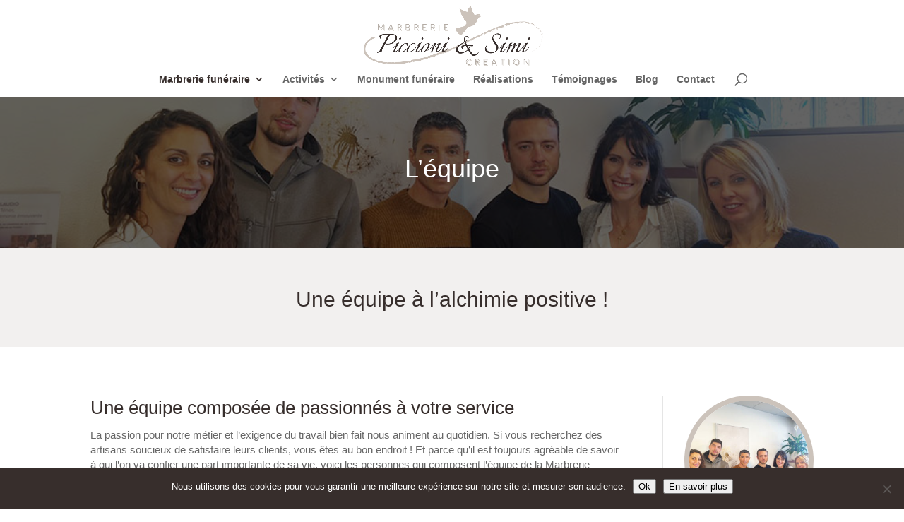

--- FILE ---
content_type: text/html; charset=utf-8
request_url: https://www.google.com/recaptcha/api2/anchor?ar=1&k=6Ldh6pMkAAAAAHTLlCKC0EO9JQzcWuIvNHdmuc9j&co=aHR0cHM6Ly93d3cucGljY2lvbmktc2ltaS5jb206NDQz&hl=en&v=PoyoqOPhxBO7pBk68S4YbpHZ&size=invisible&anchor-ms=20000&execute-ms=30000&cb=5fagx73y3lsi
body_size: 49010
content:
<!DOCTYPE HTML><html dir="ltr" lang="en"><head><meta http-equiv="Content-Type" content="text/html; charset=UTF-8">
<meta http-equiv="X-UA-Compatible" content="IE=edge">
<title>reCAPTCHA</title>
<style type="text/css">
/* cyrillic-ext */
@font-face {
  font-family: 'Roboto';
  font-style: normal;
  font-weight: 400;
  font-stretch: 100%;
  src: url(//fonts.gstatic.com/s/roboto/v48/KFO7CnqEu92Fr1ME7kSn66aGLdTylUAMa3GUBHMdazTgWw.woff2) format('woff2');
  unicode-range: U+0460-052F, U+1C80-1C8A, U+20B4, U+2DE0-2DFF, U+A640-A69F, U+FE2E-FE2F;
}
/* cyrillic */
@font-face {
  font-family: 'Roboto';
  font-style: normal;
  font-weight: 400;
  font-stretch: 100%;
  src: url(//fonts.gstatic.com/s/roboto/v48/KFO7CnqEu92Fr1ME7kSn66aGLdTylUAMa3iUBHMdazTgWw.woff2) format('woff2');
  unicode-range: U+0301, U+0400-045F, U+0490-0491, U+04B0-04B1, U+2116;
}
/* greek-ext */
@font-face {
  font-family: 'Roboto';
  font-style: normal;
  font-weight: 400;
  font-stretch: 100%;
  src: url(//fonts.gstatic.com/s/roboto/v48/KFO7CnqEu92Fr1ME7kSn66aGLdTylUAMa3CUBHMdazTgWw.woff2) format('woff2');
  unicode-range: U+1F00-1FFF;
}
/* greek */
@font-face {
  font-family: 'Roboto';
  font-style: normal;
  font-weight: 400;
  font-stretch: 100%;
  src: url(//fonts.gstatic.com/s/roboto/v48/KFO7CnqEu92Fr1ME7kSn66aGLdTylUAMa3-UBHMdazTgWw.woff2) format('woff2');
  unicode-range: U+0370-0377, U+037A-037F, U+0384-038A, U+038C, U+038E-03A1, U+03A3-03FF;
}
/* math */
@font-face {
  font-family: 'Roboto';
  font-style: normal;
  font-weight: 400;
  font-stretch: 100%;
  src: url(//fonts.gstatic.com/s/roboto/v48/KFO7CnqEu92Fr1ME7kSn66aGLdTylUAMawCUBHMdazTgWw.woff2) format('woff2');
  unicode-range: U+0302-0303, U+0305, U+0307-0308, U+0310, U+0312, U+0315, U+031A, U+0326-0327, U+032C, U+032F-0330, U+0332-0333, U+0338, U+033A, U+0346, U+034D, U+0391-03A1, U+03A3-03A9, U+03B1-03C9, U+03D1, U+03D5-03D6, U+03F0-03F1, U+03F4-03F5, U+2016-2017, U+2034-2038, U+203C, U+2040, U+2043, U+2047, U+2050, U+2057, U+205F, U+2070-2071, U+2074-208E, U+2090-209C, U+20D0-20DC, U+20E1, U+20E5-20EF, U+2100-2112, U+2114-2115, U+2117-2121, U+2123-214F, U+2190, U+2192, U+2194-21AE, U+21B0-21E5, U+21F1-21F2, U+21F4-2211, U+2213-2214, U+2216-22FF, U+2308-230B, U+2310, U+2319, U+231C-2321, U+2336-237A, U+237C, U+2395, U+239B-23B7, U+23D0, U+23DC-23E1, U+2474-2475, U+25AF, U+25B3, U+25B7, U+25BD, U+25C1, U+25CA, U+25CC, U+25FB, U+266D-266F, U+27C0-27FF, U+2900-2AFF, U+2B0E-2B11, U+2B30-2B4C, U+2BFE, U+3030, U+FF5B, U+FF5D, U+1D400-1D7FF, U+1EE00-1EEFF;
}
/* symbols */
@font-face {
  font-family: 'Roboto';
  font-style: normal;
  font-weight: 400;
  font-stretch: 100%;
  src: url(//fonts.gstatic.com/s/roboto/v48/KFO7CnqEu92Fr1ME7kSn66aGLdTylUAMaxKUBHMdazTgWw.woff2) format('woff2');
  unicode-range: U+0001-000C, U+000E-001F, U+007F-009F, U+20DD-20E0, U+20E2-20E4, U+2150-218F, U+2190, U+2192, U+2194-2199, U+21AF, U+21E6-21F0, U+21F3, U+2218-2219, U+2299, U+22C4-22C6, U+2300-243F, U+2440-244A, U+2460-24FF, U+25A0-27BF, U+2800-28FF, U+2921-2922, U+2981, U+29BF, U+29EB, U+2B00-2BFF, U+4DC0-4DFF, U+FFF9-FFFB, U+10140-1018E, U+10190-1019C, U+101A0, U+101D0-101FD, U+102E0-102FB, U+10E60-10E7E, U+1D2C0-1D2D3, U+1D2E0-1D37F, U+1F000-1F0FF, U+1F100-1F1AD, U+1F1E6-1F1FF, U+1F30D-1F30F, U+1F315, U+1F31C, U+1F31E, U+1F320-1F32C, U+1F336, U+1F378, U+1F37D, U+1F382, U+1F393-1F39F, U+1F3A7-1F3A8, U+1F3AC-1F3AF, U+1F3C2, U+1F3C4-1F3C6, U+1F3CA-1F3CE, U+1F3D4-1F3E0, U+1F3ED, U+1F3F1-1F3F3, U+1F3F5-1F3F7, U+1F408, U+1F415, U+1F41F, U+1F426, U+1F43F, U+1F441-1F442, U+1F444, U+1F446-1F449, U+1F44C-1F44E, U+1F453, U+1F46A, U+1F47D, U+1F4A3, U+1F4B0, U+1F4B3, U+1F4B9, U+1F4BB, U+1F4BF, U+1F4C8-1F4CB, U+1F4D6, U+1F4DA, U+1F4DF, U+1F4E3-1F4E6, U+1F4EA-1F4ED, U+1F4F7, U+1F4F9-1F4FB, U+1F4FD-1F4FE, U+1F503, U+1F507-1F50B, U+1F50D, U+1F512-1F513, U+1F53E-1F54A, U+1F54F-1F5FA, U+1F610, U+1F650-1F67F, U+1F687, U+1F68D, U+1F691, U+1F694, U+1F698, U+1F6AD, U+1F6B2, U+1F6B9-1F6BA, U+1F6BC, U+1F6C6-1F6CF, U+1F6D3-1F6D7, U+1F6E0-1F6EA, U+1F6F0-1F6F3, U+1F6F7-1F6FC, U+1F700-1F7FF, U+1F800-1F80B, U+1F810-1F847, U+1F850-1F859, U+1F860-1F887, U+1F890-1F8AD, U+1F8B0-1F8BB, U+1F8C0-1F8C1, U+1F900-1F90B, U+1F93B, U+1F946, U+1F984, U+1F996, U+1F9E9, U+1FA00-1FA6F, U+1FA70-1FA7C, U+1FA80-1FA89, U+1FA8F-1FAC6, U+1FACE-1FADC, U+1FADF-1FAE9, U+1FAF0-1FAF8, U+1FB00-1FBFF;
}
/* vietnamese */
@font-face {
  font-family: 'Roboto';
  font-style: normal;
  font-weight: 400;
  font-stretch: 100%;
  src: url(//fonts.gstatic.com/s/roboto/v48/KFO7CnqEu92Fr1ME7kSn66aGLdTylUAMa3OUBHMdazTgWw.woff2) format('woff2');
  unicode-range: U+0102-0103, U+0110-0111, U+0128-0129, U+0168-0169, U+01A0-01A1, U+01AF-01B0, U+0300-0301, U+0303-0304, U+0308-0309, U+0323, U+0329, U+1EA0-1EF9, U+20AB;
}
/* latin-ext */
@font-face {
  font-family: 'Roboto';
  font-style: normal;
  font-weight: 400;
  font-stretch: 100%;
  src: url(//fonts.gstatic.com/s/roboto/v48/KFO7CnqEu92Fr1ME7kSn66aGLdTylUAMa3KUBHMdazTgWw.woff2) format('woff2');
  unicode-range: U+0100-02BA, U+02BD-02C5, U+02C7-02CC, U+02CE-02D7, U+02DD-02FF, U+0304, U+0308, U+0329, U+1D00-1DBF, U+1E00-1E9F, U+1EF2-1EFF, U+2020, U+20A0-20AB, U+20AD-20C0, U+2113, U+2C60-2C7F, U+A720-A7FF;
}
/* latin */
@font-face {
  font-family: 'Roboto';
  font-style: normal;
  font-weight: 400;
  font-stretch: 100%;
  src: url(//fonts.gstatic.com/s/roboto/v48/KFO7CnqEu92Fr1ME7kSn66aGLdTylUAMa3yUBHMdazQ.woff2) format('woff2');
  unicode-range: U+0000-00FF, U+0131, U+0152-0153, U+02BB-02BC, U+02C6, U+02DA, U+02DC, U+0304, U+0308, U+0329, U+2000-206F, U+20AC, U+2122, U+2191, U+2193, U+2212, U+2215, U+FEFF, U+FFFD;
}
/* cyrillic-ext */
@font-face {
  font-family: 'Roboto';
  font-style: normal;
  font-weight: 500;
  font-stretch: 100%;
  src: url(//fonts.gstatic.com/s/roboto/v48/KFO7CnqEu92Fr1ME7kSn66aGLdTylUAMa3GUBHMdazTgWw.woff2) format('woff2');
  unicode-range: U+0460-052F, U+1C80-1C8A, U+20B4, U+2DE0-2DFF, U+A640-A69F, U+FE2E-FE2F;
}
/* cyrillic */
@font-face {
  font-family: 'Roboto';
  font-style: normal;
  font-weight: 500;
  font-stretch: 100%;
  src: url(//fonts.gstatic.com/s/roboto/v48/KFO7CnqEu92Fr1ME7kSn66aGLdTylUAMa3iUBHMdazTgWw.woff2) format('woff2');
  unicode-range: U+0301, U+0400-045F, U+0490-0491, U+04B0-04B1, U+2116;
}
/* greek-ext */
@font-face {
  font-family: 'Roboto';
  font-style: normal;
  font-weight: 500;
  font-stretch: 100%;
  src: url(//fonts.gstatic.com/s/roboto/v48/KFO7CnqEu92Fr1ME7kSn66aGLdTylUAMa3CUBHMdazTgWw.woff2) format('woff2');
  unicode-range: U+1F00-1FFF;
}
/* greek */
@font-face {
  font-family: 'Roboto';
  font-style: normal;
  font-weight: 500;
  font-stretch: 100%;
  src: url(//fonts.gstatic.com/s/roboto/v48/KFO7CnqEu92Fr1ME7kSn66aGLdTylUAMa3-UBHMdazTgWw.woff2) format('woff2');
  unicode-range: U+0370-0377, U+037A-037F, U+0384-038A, U+038C, U+038E-03A1, U+03A3-03FF;
}
/* math */
@font-face {
  font-family: 'Roboto';
  font-style: normal;
  font-weight: 500;
  font-stretch: 100%;
  src: url(//fonts.gstatic.com/s/roboto/v48/KFO7CnqEu92Fr1ME7kSn66aGLdTylUAMawCUBHMdazTgWw.woff2) format('woff2');
  unicode-range: U+0302-0303, U+0305, U+0307-0308, U+0310, U+0312, U+0315, U+031A, U+0326-0327, U+032C, U+032F-0330, U+0332-0333, U+0338, U+033A, U+0346, U+034D, U+0391-03A1, U+03A3-03A9, U+03B1-03C9, U+03D1, U+03D5-03D6, U+03F0-03F1, U+03F4-03F5, U+2016-2017, U+2034-2038, U+203C, U+2040, U+2043, U+2047, U+2050, U+2057, U+205F, U+2070-2071, U+2074-208E, U+2090-209C, U+20D0-20DC, U+20E1, U+20E5-20EF, U+2100-2112, U+2114-2115, U+2117-2121, U+2123-214F, U+2190, U+2192, U+2194-21AE, U+21B0-21E5, U+21F1-21F2, U+21F4-2211, U+2213-2214, U+2216-22FF, U+2308-230B, U+2310, U+2319, U+231C-2321, U+2336-237A, U+237C, U+2395, U+239B-23B7, U+23D0, U+23DC-23E1, U+2474-2475, U+25AF, U+25B3, U+25B7, U+25BD, U+25C1, U+25CA, U+25CC, U+25FB, U+266D-266F, U+27C0-27FF, U+2900-2AFF, U+2B0E-2B11, U+2B30-2B4C, U+2BFE, U+3030, U+FF5B, U+FF5D, U+1D400-1D7FF, U+1EE00-1EEFF;
}
/* symbols */
@font-face {
  font-family: 'Roboto';
  font-style: normal;
  font-weight: 500;
  font-stretch: 100%;
  src: url(//fonts.gstatic.com/s/roboto/v48/KFO7CnqEu92Fr1ME7kSn66aGLdTylUAMaxKUBHMdazTgWw.woff2) format('woff2');
  unicode-range: U+0001-000C, U+000E-001F, U+007F-009F, U+20DD-20E0, U+20E2-20E4, U+2150-218F, U+2190, U+2192, U+2194-2199, U+21AF, U+21E6-21F0, U+21F3, U+2218-2219, U+2299, U+22C4-22C6, U+2300-243F, U+2440-244A, U+2460-24FF, U+25A0-27BF, U+2800-28FF, U+2921-2922, U+2981, U+29BF, U+29EB, U+2B00-2BFF, U+4DC0-4DFF, U+FFF9-FFFB, U+10140-1018E, U+10190-1019C, U+101A0, U+101D0-101FD, U+102E0-102FB, U+10E60-10E7E, U+1D2C0-1D2D3, U+1D2E0-1D37F, U+1F000-1F0FF, U+1F100-1F1AD, U+1F1E6-1F1FF, U+1F30D-1F30F, U+1F315, U+1F31C, U+1F31E, U+1F320-1F32C, U+1F336, U+1F378, U+1F37D, U+1F382, U+1F393-1F39F, U+1F3A7-1F3A8, U+1F3AC-1F3AF, U+1F3C2, U+1F3C4-1F3C6, U+1F3CA-1F3CE, U+1F3D4-1F3E0, U+1F3ED, U+1F3F1-1F3F3, U+1F3F5-1F3F7, U+1F408, U+1F415, U+1F41F, U+1F426, U+1F43F, U+1F441-1F442, U+1F444, U+1F446-1F449, U+1F44C-1F44E, U+1F453, U+1F46A, U+1F47D, U+1F4A3, U+1F4B0, U+1F4B3, U+1F4B9, U+1F4BB, U+1F4BF, U+1F4C8-1F4CB, U+1F4D6, U+1F4DA, U+1F4DF, U+1F4E3-1F4E6, U+1F4EA-1F4ED, U+1F4F7, U+1F4F9-1F4FB, U+1F4FD-1F4FE, U+1F503, U+1F507-1F50B, U+1F50D, U+1F512-1F513, U+1F53E-1F54A, U+1F54F-1F5FA, U+1F610, U+1F650-1F67F, U+1F687, U+1F68D, U+1F691, U+1F694, U+1F698, U+1F6AD, U+1F6B2, U+1F6B9-1F6BA, U+1F6BC, U+1F6C6-1F6CF, U+1F6D3-1F6D7, U+1F6E0-1F6EA, U+1F6F0-1F6F3, U+1F6F7-1F6FC, U+1F700-1F7FF, U+1F800-1F80B, U+1F810-1F847, U+1F850-1F859, U+1F860-1F887, U+1F890-1F8AD, U+1F8B0-1F8BB, U+1F8C0-1F8C1, U+1F900-1F90B, U+1F93B, U+1F946, U+1F984, U+1F996, U+1F9E9, U+1FA00-1FA6F, U+1FA70-1FA7C, U+1FA80-1FA89, U+1FA8F-1FAC6, U+1FACE-1FADC, U+1FADF-1FAE9, U+1FAF0-1FAF8, U+1FB00-1FBFF;
}
/* vietnamese */
@font-face {
  font-family: 'Roboto';
  font-style: normal;
  font-weight: 500;
  font-stretch: 100%;
  src: url(//fonts.gstatic.com/s/roboto/v48/KFO7CnqEu92Fr1ME7kSn66aGLdTylUAMa3OUBHMdazTgWw.woff2) format('woff2');
  unicode-range: U+0102-0103, U+0110-0111, U+0128-0129, U+0168-0169, U+01A0-01A1, U+01AF-01B0, U+0300-0301, U+0303-0304, U+0308-0309, U+0323, U+0329, U+1EA0-1EF9, U+20AB;
}
/* latin-ext */
@font-face {
  font-family: 'Roboto';
  font-style: normal;
  font-weight: 500;
  font-stretch: 100%;
  src: url(//fonts.gstatic.com/s/roboto/v48/KFO7CnqEu92Fr1ME7kSn66aGLdTylUAMa3KUBHMdazTgWw.woff2) format('woff2');
  unicode-range: U+0100-02BA, U+02BD-02C5, U+02C7-02CC, U+02CE-02D7, U+02DD-02FF, U+0304, U+0308, U+0329, U+1D00-1DBF, U+1E00-1E9F, U+1EF2-1EFF, U+2020, U+20A0-20AB, U+20AD-20C0, U+2113, U+2C60-2C7F, U+A720-A7FF;
}
/* latin */
@font-face {
  font-family: 'Roboto';
  font-style: normal;
  font-weight: 500;
  font-stretch: 100%;
  src: url(//fonts.gstatic.com/s/roboto/v48/KFO7CnqEu92Fr1ME7kSn66aGLdTylUAMa3yUBHMdazQ.woff2) format('woff2');
  unicode-range: U+0000-00FF, U+0131, U+0152-0153, U+02BB-02BC, U+02C6, U+02DA, U+02DC, U+0304, U+0308, U+0329, U+2000-206F, U+20AC, U+2122, U+2191, U+2193, U+2212, U+2215, U+FEFF, U+FFFD;
}
/* cyrillic-ext */
@font-face {
  font-family: 'Roboto';
  font-style: normal;
  font-weight: 900;
  font-stretch: 100%;
  src: url(//fonts.gstatic.com/s/roboto/v48/KFO7CnqEu92Fr1ME7kSn66aGLdTylUAMa3GUBHMdazTgWw.woff2) format('woff2');
  unicode-range: U+0460-052F, U+1C80-1C8A, U+20B4, U+2DE0-2DFF, U+A640-A69F, U+FE2E-FE2F;
}
/* cyrillic */
@font-face {
  font-family: 'Roboto';
  font-style: normal;
  font-weight: 900;
  font-stretch: 100%;
  src: url(//fonts.gstatic.com/s/roboto/v48/KFO7CnqEu92Fr1ME7kSn66aGLdTylUAMa3iUBHMdazTgWw.woff2) format('woff2');
  unicode-range: U+0301, U+0400-045F, U+0490-0491, U+04B0-04B1, U+2116;
}
/* greek-ext */
@font-face {
  font-family: 'Roboto';
  font-style: normal;
  font-weight: 900;
  font-stretch: 100%;
  src: url(//fonts.gstatic.com/s/roboto/v48/KFO7CnqEu92Fr1ME7kSn66aGLdTylUAMa3CUBHMdazTgWw.woff2) format('woff2');
  unicode-range: U+1F00-1FFF;
}
/* greek */
@font-face {
  font-family: 'Roboto';
  font-style: normal;
  font-weight: 900;
  font-stretch: 100%;
  src: url(//fonts.gstatic.com/s/roboto/v48/KFO7CnqEu92Fr1ME7kSn66aGLdTylUAMa3-UBHMdazTgWw.woff2) format('woff2');
  unicode-range: U+0370-0377, U+037A-037F, U+0384-038A, U+038C, U+038E-03A1, U+03A3-03FF;
}
/* math */
@font-face {
  font-family: 'Roboto';
  font-style: normal;
  font-weight: 900;
  font-stretch: 100%;
  src: url(//fonts.gstatic.com/s/roboto/v48/KFO7CnqEu92Fr1ME7kSn66aGLdTylUAMawCUBHMdazTgWw.woff2) format('woff2');
  unicode-range: U+0302-0303, U+0305, U+0307-0308, U+0310, U+0312, U+0315, U+031A, U+0326-0327, U+032C, U+032F-0330, U+0332-0333, U+0338, U+033A, U+0346, U+034D, U+0391-03A1, U+03A3-03A9, U+03B1-03C9, U+03D1, U+03D5-03D6, U+03F0-03F1, U+03F4-03F5, U+2016-2017, U+2034-2038, U+203C, U+2040, U+2043, U+2047, U+2050, U+2057, U+205F, U+2070-2071, U+2074-208E, U+2090-209C, U+20D0-20DC, U+20E1, U+20E5-20EF, U+2100-2112, U+2114-2115, U+2117-2121, U+2123-214F, U+2190, U+2192, U+2194-21AE, U+21B0-21E5, U+21F1-21F2, U+21F4-2211, U+2213-2214, U+2216-22FF, U+2308-230B, U+2310, U+2319, U+231C-2321, U+2336-237A, U+237C, U+2395, U+239B-23B7, U+23D0, U+23DC-23E1, U+2474-2475, U+25AF, U+25B3, U+25B7, U+25BD, U+25C1, U+25CA, U+25CC, U+25FB, U+266D-266F, U+27C0-27FF, U+2900-2AFF, U+2B0E-2B11, U+2B30-2B4C, U+2BFE, U+3030, U+FF5B, U+FF5D, U+1D400-1D7FF, U+1EE00-1EEFF;
}
/* symbols */
@font-face {
  font-family: 'Roboto';
  font-style: normal;
  font-weight: 900;
  font-stretch: 100%;
  src: url(//fonts.gstatic.com/s/roboto/v48/KFO7CnqEu92Fr1ME7kSn66aGLdTylUAMaxKUBHMdazTgWw.woff2) format('woff2');
  unicode-range: U+0001-000C, U+000E-001F, U+007F-009F, U+20DD-20E0, U+20E2-20E4, U+2150-218F, U+2190, U+2192, U+2194-2199, U+21AF, U+21E6-21F0, U+21F3, U+2218-2219, U+2299, U+22C4-22C6, U+2300-243F, U+2440-244A, U+2460-24FF, U+25A0-27BF, U+2800-28FF, U+2921-2922, U+2981, U+29BF, U+29EB, U+2B00-2BFF, U+4DC0-4DFF, U+FFF9-FFFB, U+10140-1018E, U+10190-1019C, U+101A0, U+101D0-101FD, U+102E0-102FB, U+10E60-10E7E, U+1D2C0-1D2D3, U+1D2E0-1D37F, U+1F000-1F0FF, U+1F100-1F1AD, U+1F1E6-1F1FF, U+1F30D-1F30F, U+1F315, U+1F31C, U+1F31E, U+1F320-1F32C, U+1F336, U+1F378, U+1F37D, U+1F382, U+1F393-1F39F, U+1F3A7-1F3A8, U+1F3AC-1F3AF, U+1F3C2, U+1F3C4-1F3C6, U+1F3CA-1F3CE, U+1F3D4-1F3E0, U+1F3ED, U+1F3F1-1F3F3, U+1F3F5-1F3F7, U+1F408, U+1F415, U+1F41F, U+1F426, U+1F43F, U+1F441-1F442, U+1F444, U+1F446-1F449, U+1F44C-1F44E, U+1F453, U+1F46A, U+1F47D, U+1F4A3, U+1F4B0, U+1F4B3, U+1F4B9, U+1F4BB, U+1F4BF, U+1F4C8-1F4CB, U+1F4D6, U+1F4DA, U+1F4DF, U+1F4E3-1F4E6, U+1F4EA-1F4ED, U+1F4F7, U+1F4F9-1F4FB, U+1F4FD-1F4FE, U+1F503, U+1F507-1F50B, U+1F50D, U+1F512-1F513, U+1F53E-1F54A, U+1F54F-1F5FA, U+1F610, U+1F650-1F67F, U+1F687, U+1F68D, U+1F691, U+1F694, U+1F698, U+1F6AD, U+1F6B2, U+1F6B9-1F6BA, U+1F6BC, U+1F6C6-1F6CF, U+1F6D3-1F6D7, U+1F6E0-1F6EA, U+1F6F0-1F6F3, U+1F6F7-1F6FC, U+1F700-1F7FF, U+1F800-1F80B, U+1F810-1F847, U+1F850-1F859, U+1F860-1F887, U+1F890-1F8AD, U+1F8B0-1F8BB, U+1F8C0-1F8C1, U+1F900-1F90B, U+1F93B, U+1F946, U+1F984, U+1F996, U+1F9E9, U+1FA00-1FA6F, U+1FA70-1FA7C, U+1FA80-1FA89, U+1FA8F-1FAC6, U+1FACE-1FADC, U+1FADF-1FAE9, U+1FAF0-1FAF8, U+1FB00-1FBFF;
}
/* vietnamese */
@font-face {
  font-family: 'Roboto';
  font-style: normal;
  font-weight: 900;
  font-stretch: 100%;
  src: url(//fonts.gstatic.com/s/roboto/v48/KFO7CnqEu92Fr1ME7kSn66aGLdTylUAMa3OUBHMdazTgWw.woff2) format('woff2');
  unicode-range: U+0102-0103, U+0110-0111, U+0128-0129, U+0168-0169, U+01A0-01A1, U+01AF-01B0, U+0300-0301, U+0303-0304, U+0308-0309, U+0323, U+0329, U+1EA0-1EF9, U+20AB;
}
/* latin-ext */
@font-face {
  font-family: 'Roboto';
  font-style: normal;
  font-weight: 900;
  font-stretch: 100%;
  src: url(//fonts.gstatic.com/s/roboto/v48/KFO7CnqEu92Fr1ME7kSn66aGLdTylUAMa3KUBHMdazTgWw.woff2) format('woff2');
  unicode-range: U+0100-02BA, U+02BD-02C5, U+02C7-02CC, U+02CE-02D7, U+02DD-02FF, U+0304, U+0308, U+0329, U+1D00-1DBF, U+1E00-1E9F, U+1EF2-1EFF, U+2020, U+20A0-20AB, U+20AD-20C0, U+2113, U+2C60-2C7F, U+A720-A7FF;
}
/* latin */
@font-face {
  font-family: 'Roboto';
  font-style: normal;
  font-weight: 900;
  font-stretch: 100%;
  src: url(//fonts.gstatic.com/s/roboto/v48/KFO7CnqEu92Fr1ME7kSn66aGLdTylUAMa3yUBHMdazQ.woff2) format('woff2');
  unicode-range: U+0000-00FF, U+0131, U+0152-0153, U+02BB-02BC, U+02C6, U+02DA, U+02DC, U+0304, U+0308, U+0329, U+2000-206F, U+20AC, U+2122, U+2191, U+2193, U+2212, U+2215, U+FEFF, U+FFFD;
}

</style>
<link rel="stylesheet" type="text/css" href="https://www.gstatic.com/recaptcha/releases/PoyoqOPhxBO7pBk68S4YbpHZ/styles__ltr.css">
<script nonce="Rq-l7E2XwW3ViYSBPMYDAg" type="text/javascript">window['__recaptcha_api'] = 'https://www.google.com/recaptcha/api2/';</script>
<script type="text/javascript" src="https://www.gstatic.com/recaptcha/releases/PoyoqOPhxBO7pBk68S4YbpHZ/recaptcha__en.js" nonce="Rq-l7E2XwW3ViYSBPMYDAg">
      
    </script></head>
<body><div id="rc-anchor-alert" class="rc-anchor-alert"></div>
<input type="hidden" id="recaptcha-token" value="[base64]">
<script type="text/javascript" nonce="Rq-l7E2XwW3ViYSBPMYDAg">
      recaptcha.anchor.Main.init("[\x22ainput\x22,[\x22bgdata\x22,\x22\x22,\[base64]/[base64]/[base64]/bmV3IHJbeF0oY1swXSk6RT09Mj9uZXcgclt4XShjWzBdLGNbMV0pOkU9PTM/bmV3IHJbeF0oY1swXSxjWzFdLGNbMl0pOkU9PTQ/[base64]/[base64]/[base64]/[base64]/[base64]/[base64]/[base64]/[base64]\x22,\[base64]\\u003d\x22,\x22ajTCkMOBwo3DrEXDnsKdwoREw7rDsMOeKcKCw5sqw5PDucO7UsKrAcKww5XCrRPChMOgY8Knw6l6w7ASQcOaw4MNwp4pw77DkT/[base64]/Col/DvFo8w6FzdSVyeRxQw4ZGbB9ow6DDiydMMcO+UcKnBSJRLBLDk8KewrhDwqbDv34QwpnCqDZ7GcK/VsKwT3rCqGPDmcKdAcKLwonDs8OGD8KEcMKvOz4yw7N8wrPCszpBSsO+wrA8wrHCjcKMHxDDtcOUwrlCAWTClCtXwrbDkWrDgMOkKsOCXcOffMO8FCHDkU0xCcKnVcOpwqrDjW13LMONwrR4BgzCncOxwpbDk8O7LFFjwovCkE/DthEHw5Ykw7dXwqnCkhs0w54OwpNdw6TCjsKswqtdGwFeIH0XP2TCt1vCoMOEwqBvw6BVBcONwpd/SA5Yw4EKw7bDtcK2wpRWNGLDr8K7NcObY8Kaw7DCmMO5O2/DtS0aOsKFbsO7wpzCuncTPDgqJsOFR8KtI8KswptmwpTCqsKRIS/CpMKXwotwwrgLw7rCsUAIw7smZRs8w6LCnF0nLXcbw7HDrWwJa3HDvcOmRxPDrsOqwoAzw79VcMOfRiNJR8OyA1dDw5VmwrQXw4rDlcOkwqQHKStXwq9gO8OxwrXCgm1eVARAw4ovF3rClMK+wptKwqIBwpHDs8KBw4Mvwpp/wrDDtsKOw5zCnlXDs8KtXDFlDV1xwoZUwqp2U8Oqw57DklU8EgzDlsKywqhdwrwQfMKsw6tPbW7Ckz5Hwp0jwqzCtjHDlhYNw53Dr3rCjSHCqcO6w7o+OQoSw61tPcKwYcKJw5DCil7CsyzCqS/DnsORw73DgcKaXcOHFcO/w5lUwo0WJlJXa8OkAcOHwpsceU5sFWw/asKmJWl0WSbDh8KDwrwgwo4KMi3DvMOKWMOZFMKpw4bDkcKPHBdCw7TCuylGwo1PBcKWTsKgwrvCtmPCv8OOTcK6wqF7dx/Ds8O9w7Z/[base64]/DuzfCrz9lEcOkw5QZIVQOD8OePsKbERvDsCHCgjQew5TCrlBww5HDpxN/w63CjhESVi4BOkrCusKyND1cXMKoIy8uwoVqHxo9GV1aKVcTw4XDvcKXwqLDhXzDgzRvw6kZwojCjlHCk8Ouw4gVWw08KcOnw7XCnGpXw7bCncK9Ym3DqcOCGcKmwocxwoDCpmQZaRkAHW/Cr1hSBsObwqYmw6h3wp5uw7DCmMOuw65afX8yO8KEw6JBa8K0ZcOkCiPDv3MZw6XCrW/DssKDfFfDk8OMwqzCkX4ewrrCicKHYcOkw7LDgXNWJT3CiMK9w5LCi8KCEBF7TDgSa8KPwpjCocKWw4zChwnDrwPDgMKiw43DkH5SasKvS8O2XmFKTsO3wo1lwrQpZ1/DhMOtZRZvLMKdwpDCukJsw6ZwUEkLcHjChFTCkMKJw6PDgcORNBHDpMKRw4rDocKaFTkYGUjCssKVWW/CmjMnwqdxw4d3LFrDi8Oqw6tWPENDKMKlw59dAcOhw7JBBV5NHQDDsHERdsO1woBgwpTDpVHCnMO/w4FPQMKAWmFrC2wlwrnDhMO7WcO0w63DnCJJaUvChGUuwrp2w5XDlEAddShTw5zCogMHKEwrJcKgLsK9w6tmw4XDnCbCo35xw43Cmi41wpvDmxoSO8KOwqd5w4/Dm8KTw4nCrMKVLcO/w4nDlVsOw59Kw7NxA8KBP8KBwqI2UsOvwpkkw5A5acORw7AMRTbCl8O+wr0+w7oeR8KjZcO4wpDCksO+ZRdmfw/CvF/CoSDDncOgaMO7wo/DrMOEPBBcLjvCtFkOBTkjb8Kgw6xrw6kxfTA7GsKSw5wwHcO7w4x/fsOfwoMXw43CsXzCtV9/[base64]/Dn8Kgw7wkEcK4w5fCszjDhsKoFsKjw6Jew5jChsO+wp7CtwESw64mw77DhMOIEcKAw4fCjMKkZcO0MCFfw6hrwoNxwofDugLCjcOHLx42w6bDq8K1fxg5w7bCmsOrwo8swrXDk8O4w6nDuU9IXnrCtBMgwpnDisOYHxjCiMO8YMKbJ8OQwq/DrR9NwrbCt3EEOG3DuMOHZk1CbTx9wodzw4xcMsKkTMK6axkOMxrDlsKjXC8BwqQjw4xgPcOhXnkywr/DkA5lw43CgFEEwprCu8KLRy1SfXg0HS8jwoXDpMOmwrBuwqLDt2PDpcKaFsKyBHbCgMKhVMKewrzChjXCksO4ZsKed0zCkRXDq8O0Bw3ClAnDrMK/bcKfEVsXWFBnNlfCvcOQw40QwoolYSJlw7fCicKlw4jDtsKQwoPCjSp8JMOBJDfDkQlcw4nCusOxVMKHwpfDnA3DgcKjwoFUP8KHwoXDgcOnWyYyL8Kkw4/CpmQCYR9Pw5rDvcONw5Q4c27ClMOqw4zCu8KUwo3Ct2xaw5d6wq3DhE3DnsK7ZE9JeV8Tw6QZXcKxw4opW27DnMK6wr/[base64]/w7lZw7PDpXrCkRA+XsKTwplaw54TDW5lw58HwqfDqMKIw5XDsXlFWcKEw4fCl29gwpfDv8KoZMOfVifCpC7DlxbDtsKKUh/[base64]/[base64]/CnsOFw6nDs8KaGADChcOYE8K/worDiBvDqcKDYMKePGB9ZCgBKcK6w7bCll/CmcKFPMKlw6/DnRzDncOWw44IwpVzwqQyMsKRABrDhcKVw6XCgcObw74ww40GGEDConlKGcORwqnCkj/DssOOR8Khb8Ktw5Ylw7vDjyvDum50dsKwX8O9AXpxP8KwIsOwwoQYacKPUHHCkcK4wonDg8Kjd0XDrE4obcKCKEXDssOLw44Ow5BYIT8lXsK/A8KTw5zCosODw4fCkMO5w7bCo2fCtsKMw4BNRyfCgUzCv8KgKMOIw6PDu0FIw63CszELwq/Dh2fDiw8tccOOw5Elw6Z2woDCisObw77DpkMjcn3CsMOefBpHasKjwrQZP2rDicOHwrLCgQUUw4o8eBgawpIGwqDCoMKNwr8GwoXCgMOywqp8wo0+w59gJUDCrj4/[base64]/DqV99P8Ozw7wQwpXDqcKEX8O0Z8KlwpnDp8OWTzNzw5zDvcO3w75Xw6fDsGXCp8OOwopcwrgbw7nDlMO5w4slUifCrgk1woMkwq3CqsOkwplJMDMWw5dKwq3DhFXDqMOIwqd5wrp0wpVbcMOUw6nDr3FOw5sVAk8rw6DDnFDCmih2w5I/[base64]/DkcOCacOfV8ONbjzCisKbQ8Oow6NFw7daZGobacOpwovDv3zDnFrDvXDDqMODwq9ywoxwwq3CjmYxIENKw55pQTDCsCcAEw/CgyjDsWFlBkMDX1HDo8OLPcOAasOuw7XCnD7Cg8KzBcOcw79lcMO9aH3Cl8KMF2NpHMOvLHPCu8OLQSTDlMKLw4/Cm8KgJMKPBMOYYmFoRwbCjMKVZRbDm8Kew4nCvMOaZzPCmRkdIcKdHWHDpMO8w6gOcsKiw65EUMKJMsKdw57DgsKSwpbCkcO+w4BtTsKIwpg8JQo/wpTCscOAIRNbVgpnwo0KwrFtZMOVfMKTw7lGDsK8woYYw6N8wqDChkcEw5Nqw6U+JjA3wpbCqG1cQsKiw48Qw6pIw5lPZMKEw7PDtMKtwoM5U8K2cG/DlA/CsMOXwprDmwzCrkXCksOQw4/ChQnCuQPDsFnCscKnwoLChcKeB8OWw7h8DcOoa8OjOMOaE8ONw5hSwrlCw5fDoMK3w4RRBsKvw7rDnSRvYMKpw75kwpJ3w4Jlw7czEMKNF8KoBMO9NRkvSAZwWnDDtQ7DlcOWVcOwwo9PMC4RBMKEwr/DnDTChEBlHMO7w5HCs8OTwoXCr8KjcMK/w6PDqRbDosO/[base64]/Dk8K1E1tyw4/[base64]/CrE7DqsKKYCLCusOnFmfDsQnDsB4swpTDplwlwrsrwrLCr1s5wrAZRsKTXMKSworDmhQ4w53Cv8KdIMOrwp51w6crwoHCuQU0PVDDpUnClsKtw6rCrXrDqmgURgUrPsKHwoNDwoXDrcOnwp3Dk1fDtDErwpQeYcK3wrvDhcO3w7HCrgIswr1YLMKYwozCmcOiVnE/[base64]/[base64]/V8KFamJ/[base64]/DsMONw6J1w6AQCXPCs2ktXXfCiTfCkMOPAMONC8KuwprCu8Oewpp2dsOswq9XfWTDg8KnHifCoSRcA0/DjcO1w4LDq8OXw6djwp/Cs8Knw5xew6tbw58cw5XDqClKw6M0wp48w7U7T8OueMKRRMKVw7obIcKGwpF6AMO1w5oYwqdHwpgHw5jCoMKfEMOuw67DlBxJw78pw68ze1FdwrnDnMOrwo7DhCPDnsO/IcKmwpolE8KFw6dyWW7CoMO/wqrCnEbCssKCOMKjw6rDgU3DhsK1w6YNw4TDijtoHTgbasKdwpglwqzDrcOiasOFw5fDvMO5wpvDq8OSbwx9Y8KCIMOheA5AInnCgBUKwqUvX3jDp8KGLsK3ZcKZwqRbwpXClhoCwoLDksKhO8O9EBzCq8KCw6RdWzPCvsKUdn1/[base64]/DkhvChsOrw6oUw7zCrx5SS8KBDsKXw6zCo8O6JyjCmGpZw6bCkMOmwo9Bw6LDonnClsKudW05CQhEVHEkCcKWworDr0ZYS8OXw7McOMKQRU7CpcOmwoHCm8OFwq8bE38gPy4wSkkwV8OlwoIvCgnCg8OuK8Opw6g1U0jDsi/Cvl3Dn8KNwp/[base64]/ChMOEwq1OJUrDs2oSAkIyBMO/cUhYRGnCiMOqYAZbPHliw53DuMORwoTCm8Olf1hMHMKOwrQOw4gew6DCjsKbZA3CoE8pVsOLGmbCrcOcIB3DkMOlIMKow7t3wq/Dlh/DvmrCngHClG7DgEHCo8K/bQYQw7wpw7UeEsOFW8OXFH5xKg/DmGPDkynCk23Dqk7DoMKRwrNpwrXCocK1GHLDpy/ClcKEfRzClF3CqcKCw7cdScKEH04hw7zCjmTDnwHDosKyacO8wqjDvSY1bHjDnAvDv2PCgAAlVgnDisOEwq8Uw4TDosKKYT/CoT5SGmLDl8K0wr7DkUjDsMOxABDDq8OuImJpw6VXw4zDs8KwdUDCisOLKwgmccKJJCrDtEDCtcK2N3LDqys8NMOMwpDCoMKGKcO/[base64]/VnVxTsKQYcOQwpkoBwDDrEnCgkQdw5UuQFDDl8O0worDgD/CiMO2JMO/wrATFD8ILz3DhWBHwpfDnMKJWT3DvsO4KShoYMOYw6fDjcKzw5HCiR7Ct8OwH1LChMKBw749wonCuznCucOoFsOhw4wYJVIYwpfDhy93ajjDjl5mVFozwr1bw6/DuMKAwrYoTGY2GjYkwpvDrkHCqzo7NMKVBQ/Dh8OodhXDqgDDpcKpQhskZcKtw7bDuW4Nw53Co8OVSsOqw7jCkMOiw6BAw7/Dr8KzYjHCvFh/[base64]/Do8O8Dn9Hwog7PMKCIHQnFgvCpnRaciZfwpU/SWdWRGwieUVQOWxKw48UVgfCk8OqfMOSwpXDiQrDhMOWFcOMVlFWw43DlMKddEYWw6UsQcKjw4PCuQnDmMK2fS/Co8K3w6bCtMO1w64/wp/CpsO/b3E3w6DCkGvCvCfCuHgta2MEUC0/wr/CucOBw6ISw4zCg8KJah3DhcKrRjPCl1LDnGHCuR4Pw4E0w43DrzZtw7vDsAUXInzCmgQuQUXDmhcMw6DCl8OtTcOgwrLCi8OmAsOpOcOSw7xrw7I7wq7ChBLChDM9wrDClhdpwr7CnwLDo8OWLsOlOnZzRMOrBz0KwqPCpsORw69/VsKtfk7CoyHClBXCv8KSMyJJa8Ozw6HCpy/CncKmwoTDt29HUErChMKiw6/[base64]/[base64]/wrsLw6nCmcKhTsOXwrhOw4UYwotiWH7CvThAwo8fwo8ywp/DtMOqDcOOwpvDrhY/w7UnbMKnRV/DnzwVw4cvPhhiw7/CmgBKTsKPeMONJ8KpF8KoMHvCq07DqMOQAcOOBgjCqzbDscKBDsOzw5t2XMKOccKxw5fCtsOQwpUTacOkwrjDvz/CvsOhwrzDi8OKNkgRETTDigjDjygQEcKkIgzDpsKNwqoVOisowrXChMOzVBrCulxdw4vCsjgfcMKuV8OIw5Juw4xpExMYw43DvTPCqsK/W3Eof0EIeE/Dt8OFcwvChjvCrUNhZsOWw6bDmMKzPDdMwog9wpnCsQ4Td2/[base64]/DtGwnwrFYw7PDjcK6wqk8wonCg8KfCsOwacO8JsKvFC7DhntRwpvCr1VkfxHCkcK0c1pbA8OhL8KNw69tHVDDo8KtKcO3XDnDqXHDlMKdw5DClGN9wrUMwpVew4XDigbChsK6RDcKwqwywqLDtMKEworDlsOkwrxew7/DjsKlw6/[base64]/Cj8Orw7PDp8OPQsKJw4sbw5ZcBMKxw5guw4bDqj0AXXYow6JRwopcCgtVesOawpTCr8O4w7DCiQLDqi4eKMOzV8OSF8O0w5nDlsO7S0rDmFN9ZmnDocOSbMOSflAtTsOdI0bDi8OyDcKEwoLCj8ONaMKOw6jDiznDhDjDrBjChMO1w7rCi8KcG1pPGi5pRE/CtMOewqPCqMKzwqfDqcOOS8K3DWlaAnEEw4wmf8O1dh7DqcODwowrw57CqWgRwpfCjMK6wpfChHnDrMOkw6zCssOwwrxAwoFUN8KdwqPCiMK7IMO4LcO0wrbCtMOLO0vDuWzDt0nDocOmw6Z5WH1DAMOiwpoeBsKnwp/DvsOuWTTDhcO1UsOywobCtsKEbsKIOTooXTfClcOLUsK6IWxGw4nCmwlDIsOpOFBMwovDq8O5Z1vDkMKQw7prBcKTTMK5wqZGwqtBUsOMw59CKSVGKyF4annCo8OxC8KkE0zDrcKgAsOaRmAtwoHCoMOGYcOifQHDl8KHw5AYA8KTwqV7w4x/eQJBDcK4AGrCqy3CksO7OcKsGBPCg8Kvwrc8wptuwq/[base64]/[base64]/L1l2VQksQ2ZTUcOmaMKswoLCgMKmwqsOwoTCmMO+woZge8KIMcO5L8Olwot4w4XCvMK5w6HCscOOw6IhAQnDuWbCpcOaCknDosKrwojDqGfDghfClcKGw5hRH8OdasKhw4fCrSDDgzxHwqfChsKibcOKwofDm8O5w4MlOMONw7/CpcOEFMKmwoANUsKlWDrDoMK6w6XCoD8tw5vDr8K8Z1jDqCHDnMKXw59ywoB7FcOQw54lfMO7WkjCjsK5KgXCqHfDhQdSbMOvQHLDoAnCgQ7CjWTCuXjCgmQPVsKGQsKCw5zDncKqwp7DiV/DhVLCh3fClsK9w6IyPAvDiA3CghfCm8OSGMOvw45PwoQsAsKwfHd5w6JYU1xHwqzCisOZNsKNCFHDlUDCgcO2woPDiQB7wp/DjFTDsGcRHCzDq1IlYDfCpsOsS8O1w64Mw5Uzw70CcAl/U23CscOIw4XCgk5lwr7CsmbDkTvDhcKCw6BLMG9/A8KKw6/Dg8OSWsOyw58TwrtTw4QCB8Oxw6lJw6E2wr1xLMKSHAhNfsKLwpkFwpnDiMKBwoguw4zClxXDtEPDoMOWKlRJOsOKP8KZB1Izw5p1wrxfw40SwqsgwrjDqjHDhsOJd8KLw5FGw6nCt8KzfcORw5bDnBIgRw7Dh2/CocKXG8KNKMOiJxFlwpEGw7DDqnoDwqvDnEUWasOrVzXCvMKxK8KNbkRQS8Kbw4k/wqIlw5fDo0HCgiFHwoc8ZmbDncK/[base64]/fHYRCwMPwppvwp7ChcOFPcKuQi/Cg8Ksw4TDrcOdE8Kmb8OIMsOxSsKIWVbDnBbCi1DCjFvCvsKEEB7DqQ3DjsKdw5xxwqLDrSgtwp/[base64]/Dh0nCqAPCtl/[base64]/[base64]/ClcKmw5ZIIXDCi8K8w5AVf2PDpcOHwrPChMO0w6k7wrRDRQrDhAjCrB7CvcOZw5/CmjIGdcKxwqnDqXkiA2vChgABwrBhBMKmd0QVRm/Dt3Rhw55DwrfDglLDmXkmw5dSak/Cn3LCqMO8wphDTV3DqsKfwo3CisO2w5UfUcOSIwLDjsKBCRh4w70UVSRtWsOwOsKEHTvDkzo/[base64]/FVXCj3rCnGtDwrkvHxXCkcKIwo8fPsOzw5HDrHHCnnDCijBhfcOoL8O4LMOhWAIDACZ9wrETw4/[base64]/DqcKIwoQ0wpPCt1XDn8KOwo7DmMOywqbCtsOCesKeLMOfU2IMwqULw5B4IQzCg2zCgknCmcOLw6ICfMOAX0oEwq85XMOBFhdZw47DnMKAwrrChcK0w64le8OLwofDli7DiMOZfsOqETnDoMOPYQrDtMKgw4Fpw47Cp8OVwoxSEWHCssObayc3woPCoyZ9wp/DiB1adi4Bw4tWw61RacO5NnjCh1TDssKgwrzChDphw7/Dr8KMw4DCocO5cMOgWnXCpcKlwpvChsOOw71EwqLDnCoDcklew5zDuMKeEwQ0SsKsw7tfbhnCi8O3VGbCj1gYwpltw5REwoMVSwISw5fCtcK2UB3CoRowwr/DoU9vbsK4w4DCqsKXw5pJw6V8csOrCHnDoDzDgFBkIMKBwqlew7bDsTA/w7E2T8O2w6fDpMK4VS/DjDMFwozDq1wzw6xHTgTDuQDCm8ORw5/CkTzCqAjDpzViesKcwpzCuMKnw5fCuXwuw4LDssKJLQbClMO7w5vDtsObSjQ9wqnClFxRIX8zw7DDucOLwqDCtEhrFlbDiEbClsK3I8OeL1RAwrDDpsKzKsONwqU8w6k+w7vCrXTDrXoBJ13Dh8OfQ8Ovw7tvw63Ctk7DjXoGw6/Cm33Cu8KIH1I2RA5vQH3Dp2FWwrHDj1DDl8Ouw4LDqgzDuMOJZcKRw5/CvsOIPsOeDj3DqXQnesO3HWLDgsOAdsKoAcKew4DChMKwwrIAwoXCo1fCkA92fkZ/eV7Dg2XDhMOQV8Oiw4rCpMKbwp/CoMO4wppFV3MzEj80WlsLbcKKw5DCmVLDhREnw6R+w5DDnsOsw6UQw7XDrMKETQkzw74jV8KSdiTDsMODBsKVOm4Rw67Dsx3Dk8KRYm1xMcO3wq3DrzU1wp/DpsOVwplKw7rClChxMcKRcMOBEELDj8K1R2gbwptcWMOWBxXDvnkpwqQfw7dqwr9YQF/CuBTChyzDjgrCgjbDlMONM3puSChnwofDs2gow6bDh8Oyw5YowqnCvsOLf0Ikw4xgwqRRecKWP3TCk3DDkcKQahVuEVDDpMKVVQ7ClXs/[base64]/Cg8Kcw73Co0XDuVluQDkGw7LCkwIOw6d+JcK+woQgZMOXMQR6ZkEoU8OjwpnCsycHCMKbwoJZRMO+XMKFwo7DoCInw7TCscKawotDw5IEe8KXwpHCnirCssKXwojDtsOhXMKHWxTDhgjCiCLDusKAw5vCg8O8w4QYwps4wq/DvULCucOYwpDCqWjDvMKKFUgTwrM1w742XMKZw7xMTMK6wrDClHfDuFTCkGs/wpE3wqPDgRXCiMKqU8KKwoHCrcKkw5MLODrDhCRMwqFXw4xuw4BGwrktDcKFQBDCicKNw6/CisKIcHhXwolbZSV4w47CvWXDg2ZoZcORJk3DvC/DjMKOwojCqQkMw5XChMKJw7UJRMKxwrvDmw3Dg1bDoB0/[base64]/DjcKJKcOEa1jCp0pwPsKpwpzCoxc6w7TDkA3Ck8O1T8KfL3AFe8KDwrUJw5JfasKyc8OXPQ7Dn8KWSGYFwrXCtUZcGMO2w7jDnMOTw6TCv8KMwqgIw65NwogMw6xEw43DqUNqwrNdCirCicOOesOGwp97w4XDlQslw4h/w5HDoQTDljTCmsKjwrhbI8O8N8KRBDjDtMKVScK7w5Jqw57CrUtUwrchCj7DnlZQw7QNMjZ8XFnCkcK9wrvDgcO/[base64]/TyBRVCTCj8KFw48Vw6bCvcOLwqFyw7Z1w6oYQcKPwpRjXcKbw45mIjTDiURVMm3DqGvDkTJ/[base64]/Ci8OzXmPDrCvDi8OIHhdTwojCm0sHw6hhUMKQbcOmH0knwqNfZMOGFEwVw6ovwp/DuMO2A8K9JVrCt07CvwzDnUzDvMOkw5PDjcOjw6ZsOcORDSh9Qgw5RzzDjRzCuXbDimjDlTpZBsKoRsK3wpLCqSXCumLDj8KVZB7DqMKlfsOcw4vDisKuCsOeEMKmwp0UP0AOwpPDlH7Cr8Kgw77ClxbCu3vDiQpNw6/CqMOWwo0XdMK+w6bCsjbCmsOIPhzDr8OLwpEKYRBjPsKvO3ZAw5VjY8O/w5DCvcKfMsK1w5nDj8KIwq/CuRJuwowzwpkHw4/[base64]/[base64]/[base64]/[base64]/CvnE5J0zCg8O8E8O3Llorw7HDrknCr3gdwrpOw4fDg8OAaDd3P21SbsOqZ8KobsK9w43CrsOrwq82wr4sUkzCpsOmKjsWwqXCtcKTQjUtQsK+DC3CoHMMw6k0GcO3w40gwr1BOnxeLRkNw6oQDsKuw7XDqwIgfjnCrcKZT1/CoMO5w5ZXG0puB1jDqG/Cq8OIwprDosKiN8OYw4Ujw6fCk8KkA8OSQcOsHmZhw7RUc8O2wrNhw53Ck1TCv8KmOsKbwrrDgTzDumHDvMKGYmZSwr43Wx/CmVbDsh/CocKILitQwp3DrFTCuMOZw73Dk8KhLTkqVMOHwpbCmj3Dr8KSH1p2w6UewqXDt17DvipKJsOBw6XChsOPOUfDn8KRBhnCr8OPUQzDusOGYE/DgTgyDMK0VMO1w4HCh8KFwpbCngvDmMKhwqV5VcK/[base64]/DpcKJZsK7w4XCkcODw59lwoVcNU8kCWtMHkjDsBk4LsKSw77CtxwJIyjDjnMuZsKjw4DDqMKbTcKXw5Nww5J/wqjCszg5w4JLJg5xfidWN8KGIcO6wpVRwr/DgMKwwqBVL8Kgwp1ADcOAwqQrPDkZwrZmw7nCoMO7NcOZw6rDpsO5w4LCnsOteR4bGSbCvwZ5N8OVwo/DizHDkRLDkhjClsOuwqQ3BBrDoGrDlMO2TcOsw6Ydw7Inw7vCpsKfwqRubzvCkU9PcCQKwrTDmsKjVsOIwrjCr2R5wo8QERfDksOlUsOKbcKtQsKvw6XCm3N/w6HCpsKSwp5Iwo7Cq2XDpcKyKsOWw6htwpDCuzTCh2JzTwzDmMKnw7VPCmfCkmbDl8KJWl7DqA5NJhjDnAvDt8Opw4ITbD0cDsOdwoPClzNAworCpMOiw64Gwp9pw5MXwro7HMK/[base64]/[base64]/[base64]/CgW8uw6bDtXvDgB09PAp9wqsGP8KWw77DpFDDt8KmwrXDkxInJ8OcQMKfO37DpGXDtB02DATDnkt/DcOfA1LDicOMwoxwGVfCkkbDiinCncKuI8KGIMK4w4nDssOBwpUKDltLw6zCnMOtE8OWczImw5Qbw4/DlwEGw7zCgcKwwqHCo8O4w4ogDFJPM8OLf8Kcw7jCrcKtKRjDnMKow6paacKcwrNiw7h/w7HClMOLa8KQCmBMVMKUdhbCt8KzMUdVwoAZwo5GU8OjeMKLSzpLwqAew4zDl8KwOCPDvMKXwoHDp20MWcOGJERDOcKSOgXCisOiUsKDYMK+B03CiDbCgMKtYBQQbQ1pwoAXQhRzw5jCsAzCnT/[base64]/[base64]/DjsKOBg7Dn8OAXcKkw4HDpDdDf2vCh8OTRAPCu2ZdwrrCocKydD7ChcOPwp9Dw7UXE8OmGcKLPSjCnVzCkGY4w5d6P1XCvsKPwozCl8Kpw6PDmcOSw4EGwoRewqzCgMKzwoHCi8O5wrQSw7vCtkjDnWA+w7/DjMKBw4rDnsOJwovDkMKTM03CncOscnQIKMKiJMKjHzjCmcKKw7Ziw6zCtcOOw43DkxdeF8OXHcKiwoLCpsKPMlPCnBxew7PDn8KHwqrDncKuwoUhw7UqwpHDssOuw5rDosKrH8Kpax7DisKpJMORWh7DvsOjCHTCt8KYd1DCnMO2U8KiecKSwok+w6lJwo5Nw6/CvGrDgcOVC8K0w5nDi1TDiS4vVBDCiXhNfCjCvmLCiRbDsjbDhMK4w6h2w5PCh8OawoQ3wrwlXWwLwoYxJ8OwasOoZsKywo4AwrZJw7DCkU7Dj8KpS8KCw7/CtcOEw6djR23CkyDCr8OtwqPDpCkHbiR5wpJWIMKJw6F6QsOUw7oWwqJaDMOGOVYfwqXDnsK5c8O7w6pCOi/DgRPDlC3Cmi1eBj/DtC3DpsOoSwI2w5xqwpLCn11jGglFZMOdOCPCj8KlPsOAwogyZ8O/w5o0w5HDlcOLw70LwogSw4w7QsKbw64qckXDiyhTwog+w6jCssOYOCUIXMOXGT7Dj2rCsQRcEyk3wpJgwpjCqgLDuiLDtUZ2w5DDrGPDkzNlwpUSwrjCoinDicOlw5gJD1Q1PMKYw7XDu8OGwrDClsOhwp/CpXkBX8OMw59Uw4vDgsKlKU5cwqPDsE0iY8K1w7/CucO1CcOPwqoUCcO2UcKaNWQAw4JdAsKvw4PDrSLDvMO9WRQWchIow6vCgTJswqvDrTBWQMKmwodIVcOVw6jDo3vDt8ORwobDmlJbKAjCrcKSM0XDrU52Oh/DoMO6wo3DpcOzwpPDu27CnMKmdQbCtMKNw4k2w43Diz1yw6M2QsKuRMKYw6/Du8KYfB5Vw7nDhVVPbC9UW8Kww7xVVcOBwqXCpG7DoRYvUsOGKUTDo8Odw4/[base64]/PsOgOXZUw6grGzMHwrcfTMKeasKfSDXDkELDpcK+w7rDkWXCucO1eTo4AXvCt8KWw7PDisKEXsOQPcO4w6vCsUnDgsKRB1fCgMKOHsO/wo7Ch8OdTijCgjHDm1vDrsOSG8OWV8OWV8OAwo4vM8OHwqHCmcOJdwLCvgw/woTCvF87woxww5/DhcKlw6onBcO2wpvDvWbDr3zDlMKgB2lfZ8OSw7LDtMKaF0QNw67CtMKLwpdEO8Ojw4/Dm2xUw67DvzA3wpDDmzhlwrh1AcOlwoEKw602TcODY07CnQd7YsKjw5XCh8Ouw6bCtMOqwrY9bj/Dn8OawpHDg2hBfsO4wrV7a8OnwoVNaMOFw43DnBVsw59fwrfCtCZhX8OYwrDDocOaD8KIw43DkMKuLcOHwozDggdrdVcZXiLCrcOow7dJMsOnJzxUw67DunfDswvDmX4HbsKqw7IdWsKrwq4Cw7fDjsORMGXDvcKMKWXCpEHCv8OaBcOqw4/[base64]/ClkzDjB3Dih/CvwlZB8OHA8OJXx/CsALDkAgCIsKUwrLCvMKjw7wVccOeBMOSwqDCscK0JmjDicOEwrsWwohFw5/Dr8OObVPCrMK1CMOsw4rChcKTwrgTwrsyHTDDgcKrfgbCvAvDtlAVR25JV8Odw4DCu0lFFlTDssKuFsOePsOhSxoeThkoJBPDk3LDhcKFwo/Ci8OOwq84wqfDuxvDuhnCuy7DsMO8w4fClsKhw6ISwpkIHRdpc3x1w5LCmWnDkSzDkhzCn8KMPThDXUw0woYCwqVNQcKDw51NXXvCksK5w5LCrMKfXMOIZ8Kfw4/[base64]/YcKHwqdFTGppw43DrR0qRcOjwr/DrSMxVsKLwpg0wqYRBjkwwrB1PSQnwpJqwoAZYRxvwqPCvMO6woUYwoBQDSPDksKMIk/DtMKFIsO5wprDlGsUQcK4woV5wq0sw5VCw4ANC3XDsz3ClsK9JMOYwp8bTMK5w7PChsKcw6xxw70xQCcxw4bDiMO8IB9BTinCj8O6wrkiwpUKBmMhw7zCrsOkwqbDqV3DusONwpkMPcO+WyVlaQUnw5XCrFTDn8K8RsOIw5Usw49FwrRedGzDm18oPjVHJG/[base64]/[base64]/w6PDtMKpwrtBw4lyEMO7YBdIwo7DrMK+OhDDmwzCvx5yEMKQwpwGTsK/GnEqw7bDoD01aMK1fcKbwpzDlcOSTsKowrDDqxXCucOWWTIkdhZmT2bDlS3DocK1EcKPCMOdSH3CtUAEaE4VCMOAw6gUw7/DuSwHGg46GsOewqFIfF5AUwYyw5JwwqoyLHdBHcOyw55UwqM1SkpjDWYACQLDt8O7KWQBwp/DscKuD8KqWFrChS3CtgwAaxHDpcKOfsOXXsO4woHCiETDljwlw5vCsw3CncKxwosUasOWw71mwqYuwrPDhMO6w6jDkcKjFcOpPyE5BMOLB1cYI8KXwqLDjhTCt8OVwr/DlMOjOSfCrEsKA8OpDxjDhMK5HMOXHSDCnMKyBsOBOcK0wqzDhykow7QOwrbDn8OTwoN1VSTDncO+w7MzNh1cw4F3NcODIU7Dl8OHSRhPw4PConQwZMOFXEvCl8OOwo/CtTnCtnLCgsOWw5LChxMsZcK3GmDCvkzDvMO3w5IywpXDl8OYwrwrNCzDigA+w70wLsOYZVFXaMK3wql2ScOxwqPDlsOTN0DCkMKKw63Cn0HDqsK0w5PDscK2wrIowppbUUpow4/CvhdvdMK7w6/CtcKqRsOqw77DjcKuwoVua0ghMsKOIcOcwqUwO8KMEMOCCsKyw63DtV/CoFDDh8KOwpLCssKAwrlgRMObwo3DtXclGTvCrzw4w6Yvw5V7wo7Dl1DDrMORw5PDgg4IwobDucKqfinCtcKQw6F0wpLDtwZMw7g0wrAFw5kyw7PDjMOPDcOwwqoKw4RqRMKcXMOTWizDmlrDpsOsL8KtVsOvw4wPw5kxBMO9w5wpwowNw5QeKsKlw5zCtMOUSFM/[base64]/[base64]/BSpgw6VnwrbDg8KywoDDhSJHw40uOcKdwqYjPsKLw6bDu8KaacK7wqAKWENJw5jDhMOwMT7CnsKiw5x0w5bDhVA8wr5Jc8KBwqTCusKpBcK9By3CuS9id37CgcKlA0LDjFfDm8KKwqXDtsOXw55KVB7CrT/CpXkjwr07EsKXBMOVDkDCqMOhwplfwos/[base64]/wqocJjAbTMObUS8dRsOnDcOjw4DDtcKwfHnCl8KPHg5Oc2JVwrbCrA3Di0bDiQchZcKEATPCn2JHWsKqPMKQH8O2w4/[base64]/DuMOcw6lNAx54w4TCpsOLdRPDkQdSw5/Du8K+w4jCrcKfR8KlfWRlYQNBw5Yowr9kw4JdwonCoX7Dn3HDu0xdw4vDiVsiw4svT39cw6XCjwbDuMKALTtSImjDqlHCt8KCGH/Cs8OGw7JlAx0fwrIxScKGPcK1woF0w6ktVsOIacKDwpt8wpHCr0XCosKPwosMYMKMw692Ql7CvzZiM8OoTMKBPsO2Z8KdUTrDh3fDmXrDokPDkm3DhcO3w7kQw6NawrXDmsKBwqPCpCw4w6AzX8K1w4bDusOswrnDnyI4LMKmd8Kpw4kYCC3DuMOmwq0/FcKiUsOKEmHCkcKgwqhIKlNtawXCiGfDiMKENjrDkAR3w6rCoGjDjQzDr8KvUXzDgF/[base64]/CnMOXaMKLwpssTMOGw7PDksOlw4nDhFcvBAHDold8wq/[base64]/w6jCqsOTcQPDisOSw5rCv8OnNwDDrMKpw7DDp0XDskTCvsOlWxt4TcKtw5gbw6fDqALCgsOGUsKhDBXDgmPCncKNNcOcd2tLwr1Aa8KQw41cO8OFDmEpw4HCrcKSwqNVwrRnWErDhQ5/wqDDkcOGw7LDpMKew7IAGgXDqcKKMU5Ww4/DpMK0WjlNL8KbwqLCpknCkMONRnZbwpLCtMO4ZsOzc0PDn8OVw6HDh8Onw4vDpm5kw4omUhdfw6dMVw0aJXPDh8OFFH7DqmvCi0zDgsOvHVHCh8KCbzPDnl/[base64]/[base64]/w6LCii3CgA/DiMO5w4gpwpXDnG3ClcKLw5rDhXzDr8K5MMOEw7U3BS3CgsKqTRwjwr14w4nCu8Kqw6XDi8O5acK8wodiYz/Dt8OxVsKle8OVTcOuwq3CuzTCisKXw4PDuU5oGBMcw7FgFArDiMKBS3dnMX1Fw4x3w5zCkcK4AmjCn8OuFmvCucOowpLCnEvDtcKHacKFQ8KbwqpNwoIKw5/DrhbCmXTCt8Kqw5hkWTNKM8KXw5/DgWDDk8KKJAzDuXYewpPDo8OcwpRFw6bCo8ORwoPCkE7DnnVnDV/DkkYoUMK1D8OFw60MDsKXTMOyQEZ+w7bDs8OncA/DksKww7oPCnnDhMOvw4Mnw5EuLsOePsKREC/CtFN5E8Kkw6rDhDNKUMOwPsOPw682YsOIwr4XKFUBwq1vBWfCtsO/w6tPeSvDn39WIjXDliwYEMOdw5DCpzYnwpjDqMOUw6FTLcKsw53CsMO1P8Oww6nDmyDDsxA/XsKfwrJlw6gELsOrwrMufcKJw7nCsSpxNgzCtyA7aCptw6zCqSLCpsKdwpvCoit+PsKAQy3Cjk3DtjnDjh3Dq0nDiMKsw5TDjTd9w4g7P8OHwqvCgk/[base64]\\u003d\x22],null,[\x22conf\x22,null,\x226Ldh6pMkAAAAAHTLlCKC0EO9JQzcWuIvNHdmuc9j\x22,0,null,null,null,1,[21,125,63,73,95,87,41,43,42,83,102,105,109,121],[1017145,333],0,null,null,null,null,0,null,0,null,700,1,null,0,\[base64]/76lBhnEnQkZnOKMAhnM8xEZ\x22,0,0,null,null,1,null,0,0,null,null,null,0],\x22https://www.piccioni-simi.com:443\x22,null,[3,1,1],null,null,null,1,3600,[\x22https://www.google.com/intl/en/policies/privacy/\x22,\x22https://www.google.com/intl/en/policies/terms/\x22],\x22x6A2youjqvAfnedj57h15RlHVqGIEtsImMEx/A8exOM\\u003d\x22,1,0,null,1,1769109464915,0,0,[108,182],null,[29,61,233],\x22RC-NAyetoVN2q2XdQ\x22,null,null,null,null,null,\x220dAFcWeA4MmBcSYjVrfxO3mg2DPG-QBfz5L3qmThL_qp5xSBvCca4VfW6N5OOF7-Mz8eb0lTjhQ5UKXDGv52q_0DZ8dCKuVKH3NA\x22,1769192264874]");
    </script></body></html>

--- FILE ---
content_type: text/css
request_url: https://www.piccioni-simi.com/wp-content/themes/Divi-child/style.css?ver=4.27.5
body_size: 1636
content:
/*
Theme Name: Theme enfant
Description: Theme enfant de 64
Author: 64
Author URI: http://www.64nord.com
Template: Divi 
Version: 0.1.0

nouvelle identité
beige : ccc3bb
marron foncé : 372e2c

text : 3f3f3f
lien orange : c85726
lien orange roll : b64e21
titre bleu : 003a5c
couleur clair : d8d2d0  plus clair : rgba(216,210,208,0.34)
couleur foncé : 807675

*/

#left-area h2, #left-area h3, #left-area h4, #left-area h5 {margin:20px 0 10px 0;}
.et_pb_column_1 h2, .et_pb_column_1 h3, .et_pb_column_1 h4, .et_pb_column_1 h5 {margin:20px 0 10px 0;}
.et_pb_post h2.entry-title {margin-bottom:0 !important; padding-bottom:0 !important;}
.bg-gris {background: rgba(216,210,208,0.34)}
.bloc-marge {padding:20px; margin:10px 0;}
.txt-margin-light {margin:10px 0;}
sup {font-size:75% !important;}

#left-area {margin-bottom:40px;}

.et_pb_button {color:#fff !important;}

.bt-side-contact {margin-top:10px;}
.bt-footer-contact .et_pb_button {border-color: #fff !important;}
#main-footer h3 {color: #fff !important;}
#main-footer h4 {margin-bottom:10px;}

/* blog listing */

.archive-line {display:none;}
.archive .blog-title h2, .search .blog-title h2 {color: #ed3336 !important;}
.archive .blog-title, .search .blog-title {margin-bottom:40px;}

/* page produit */

.img-gallery img {margin:0 20px 20px 0;}

/* sidebar */

.entry-content .widget_media_image img, #sidebar #media_image-2 img { border: 7px solid #ccc3bb; border-radius: 100px; margin-bottom: -10px;}
#custom_html-2 {margin-top:-20px; margin-bottom: 20px;}

/* pagination */

.wp-pagenavi {text-align: center; float:none !important; clear:both !important;}
.wp-pagenavi .current {background:rgba(0,0,0,0.04); padding:5px 10px; color:#ccc3bb !important;}
.wp-pagenavi a.page, .wp-pagenavi a.nextpostslink {background:#c85726; color:#ffffff !important; padding:5px 10px;}
.wp-pagenavi a:hover {background:#372e2c; color:#ffffff !important;}

/* formulaire contact */
.form-contact {font-size:16px; width:100%; margin:20px 0;}
.form-contact input, .form-contact textarea, .form-contact select {padding:5px; margin:5px 0; border: 3px solid #d8d2d0; font-size:16px; width:100%;}
.form-left {float: left; width:30%; padding-top:10px; font-weight: normal;}
.form-right {float: right; width:70%;}
.form-contact textarea, form-center {width:100%}
.form-center {font-weight: normal;}
.form-center input {background: #c85726; color: #fff !important; border:none; padding:20px; font-size:18px;}
.form-center input:hover {background: #b64e21; }
.form-contact h3 {margin:0 !important;}
.form-contact textarea {height:140px;}

@media screen and (max-width: 767px) {
	.form-left {float: none; width:100%;}
	.form-right {float: none; width:100%;}
}

.et_pb_gallery_item img {
    position: absolute;
    height: 100%;
    top: 0;
    left: 0;
    right: 0;
    bottom: 0;
    object-fit: cover;
}
.et_pb_gallery_image {
    padding-top: 100%;
}

/* category grille */

/*
* Remove sidebar on all archive pages
*/
.search #main-content .container::before,
.archive #main-content .container::before {
    display: none;
}
.search #left-area,
.archive #left-area {
    width: 100%;
    float: none;
    padding-right: 0;
}
.search #sidebar,
.archive #sidebar {
    display: none;
}
 
/* 
* Create Mansonory styles for archive pages
*/
.search #left-area,
.archive #left-area {
    -moz-column-count: 3;
         column-count: 3;
    -moz-column-gap: 60px;
         column-gap: 60px;
}
 
.archive .et_pb_post > a,
.search .et_pb_post > a {
    margin: -20px -20px 10px;
    display: block;
}
 
.search #left-area .et_pb_post,
.archive #left-area .et_pb_post {
    overflow: hidden; /* fix for Firefox */
    page-break-inside: avoid;
    break-inside: avoid-column;
    width: 100%;
    padding: 19px;
    border: 1px solid #d8d8d8;
    background-color: #fff;
    word-wrap: break-word;
    display: inline-block;
}
 
.search #left-area .et_pb_post h2,
.archive #left-area .et_pb_post h2 {
    font-size: 18px;
}
 
.search #left-area .et_pb_post.format-link,
.search #left-area .et_pb_post.format-quote,
.search #left-area .et_pb_post.format-audio,
.archive #left-area .et_pb_post.format-link,
.archive #left-area .et_pb_post.format-quote,
.archive #left-area .et_pb_post.format-audio{
    padding: 0;
}
 
.archive .et_pb_post .et_pb_image_container, 
.archive .et_pb_post .et_main_video_container,
.archive .et_pb_post .et_audio_content, 
.archive .et_pb_post .et_pb_slider,
.search .et_pb_post .et_pb_image_container, 
.search .et_pb_post .et_main_video_container,
.search .et_pb_post .et_audio_content, 
.search .et_pb_post .et_pb_slider {
    margin: -20px -20px 10px;
}
 
.archive .et_pb_post.format-audio .et_audio_content{
    margin: 0px -38px 0px;
}
 
.archive .et_pb_post .et_pb_slider .et_pb_slide,
.search .et_pb_post .et_pb_slider .et_pb_slide {
    min-height: 180px;
}
 
.archive .pagination,
.search .pagination {
    padding: 20px 0;
}
 
/*
* Media Queries
*/
@media screen and (max-width: 980px) {
    .search #left-area,
    .archive #left-area {
        -moz-column-count: 2;
            column-count: 2;
        -moz-column-gap: 60px;
            column-gap: 60px;
    }
}
@media screen and (max-width: 767px) {
    .search #left-area,
    .archive #left-area {
        -moz-column-count: 1;
            column-count: 1;
    }
    .search .et_pb_post.format-audio .et_audio_content,
    .archive .et_pb_post.format-audio .et_audio_content{
        margin: 0;
    }
    .search #left-area .et_pb_post.format-audio .et_audio_container .mejs-controls div.mejs-time-rail,
    .archive #left-area .et_pb_post.format-audio .et_audio_container .mejs-controls div.mejs-time-rail,
    .search #left-area .et_pb_post.format-audio .et_audio_container .mejs-controls .mejs-time-rail .mejs-time-total,
    .archive #left-area .et_pb_post.format-audio .et_audio_container .mejs-controls .mejs-time-rail .mejs-time-total{
        min-width: 300px!important;
        width: 300px!important;
    }
}

.blog-title {display:block; width:100%;}


/* captcha */

.grecaptcha-badge {opacity:0 !important;}

--- FILE ---
content_type: application/javascript
request_url: https://www.piccioni-simi.com/wp-content/plugins/wp-redirects-contact-form-7/includes/js/custom.js?ver=6.9
body_size: 1058
content:
jQuery(document).ready(function () {
  var url = "";

  jQuery(".wpcf7-form").submit(function () {
    var id = jQuery(this).find("input[name=_wpcf7]").val();

    // Handle redirection after successfully sending mail
    document.addEventListener( "wpcf7mailsent", function (event) {
        // var id = jQuery("input[name=_wpcf7]").val(); // Contact form id

        // Ajax form submit
        jQuery.ajax({
          url: passed_object.url, //Passed object values from plugin main file
          method: "POST",
          data: {
            _ajax_nonce: passed_object.nonce, //Passed object values from plugin main file
            action: passed_object.action, //Passed object values from plugin main file
            id: id,
          },
          errors: function (errors) {
            return false;
          },
          success: function (response) {
            console.log(response);
            if (response.success) {
              submission_need = response.data.submission_need;
              if (
                response.data.file_url.length != 0 &&
                submission_need.length != 0
              ) {
                jQuery("body").append(
                  '<a id="cf7fd-attachment-link" href="' +
                    response.data.file_url +
                    '" target="_blank" download="' +
                    response.data.file_title +
                    '"></a>'
                );
                jQuery("#cf7fd-attachment-link")[0].click();
                setTimeout(function () {
                  jQuery("#cf7fd-attachment-link").remove();
                }, 2000);
              }

              url = response.data.url;
              redirection_needed = response.data.redirection_need;
              if (url.length != 0 && redirection_needed.length != 0) {
                location = url; // Redirect if url given to form
              }
            }
          },
        });

        handleFeedbackMessage(event.detail.apiResponse);
      },
      false
    );
    // Handle invalid fields
    document.addEventListener( "wpcf7invalid", function (event) {
        handleFeedbackMessage(event.detail.apiResponse);
      },
      false
    );

    // Handle spam detection
    document.addEventListener( "wpcf7spam", function (event) {
        handleFeedbackMessage(event.detail.apiResponse);
      },
      false
    );

    // Handle mail failure
    document.addEventListener( "wpcf7mailfailed", function (event) {
        handleFeedbackMessage(event.detail.apiResponse);
      },
      false
    );

    function handleFeedbackMessage(response) {

      var submission_popup_needed = response.yspl_cf7r_submission_popup_needed;
      var mail_sent_popup_needed = response.popup_mail_sent;
      var invalid_entry_popup_needed = response.popup_warning_invalid;
      var failed_mail_popup_needed = response.popup_failed_mail;
      var recaptcha_popup_needed = response.popup_failed_recaptcha;

      if (response.status === "mail_sent") {
        if ( submission_popup_needed.length != 0 && mail_sent_popup_needed.length != 0 ) {
          jQuery(".wpcf7-response-output").hide();
          Swal.fire({
            title: "<strong>" + "Sucesss" + "</strong>",
            icon: "success",
            html: response.message,
            showCloseButton: true,
            showConfirmButton: false,
            customClass: {
              closeButton: "custom-close-button", // Add your custom class here
            },
          });
        } else {
          jQuery(".wpcf7-response-output").show();
        }
      } else if (response.status === "validation_failed") {
        if ( submission_popup_needed.length != 0 && invalid_entry_popup_needed.length != 0 ) {
          jQuery(".wpcf7-response-output").hide();
          Swal.fire({
            title: "<strong>" + "Validation Error" + "</strong>",
            icon: "warning",
            html: response.message,
            showCloseButton: true,
            showConfirmButton: false,
            customClass: {
              closeButton: "custom-close-button", // Add your custom class here
            },
          });
        } else {
          jQuery(".wpcf7-response-output").show();
        }
      } else if (response.status === "spam") {
        if ( submission_popup_needed.length != 0 && recaptcha_popup_needed.length != 0 ) {
          jQuery(".wpcf7-response-output").hide();
          Swal.fire({
            title: "<strong>" + "Vaildate Recaptcha" + "</strong>",
            icon: "error",
            html: response.message,
            showCloseButton: true,
            showConfirmButton: false,
            customClass: {
              closeButton: "custom-close-button", // Add your custom class here
            },
          });
        } else {
          jQuery(".wpcf7-response-output").show();
        }
      } else if (response.status === "mail_failed") {
        if ( submission_popup_needed.length != 0 && failed_mail_popup_needed.length != 0 ) {
          jQuery(".wpcf7-response-output").hide();
          Swal.fire({
            title: "<strong>" + "Email Failure" + "</strong>",
            icon: "error",
            html: response.message,
            showCloseButton: true,
            showConfirmButton: false,
            customClass: {
              closeButton: "custom-close-button", // Add your custom class here
            },
          });
        } else {
          jQuery(".wpcf7-response-output").show();
        }
      } else {
        if (submission_popup_needed.length != 0) {
          jQuery(".wpcf7-response-output").hide();
          Swal.fire({
            title: "<strong>" + "Unexpected Error" + "</strong>",
            icon: "error",
            html: "An unknown error occurred. Please try again later.",
            showCloseButton: true,
            showConfirmButton: false,
            customClass: {
              closeButton: "custom-close-button", // Add your custom class here
            },
          });
        } else {
          jQuery(".wpcf7-response-output").show();
        }
      }
    }
  });
});
